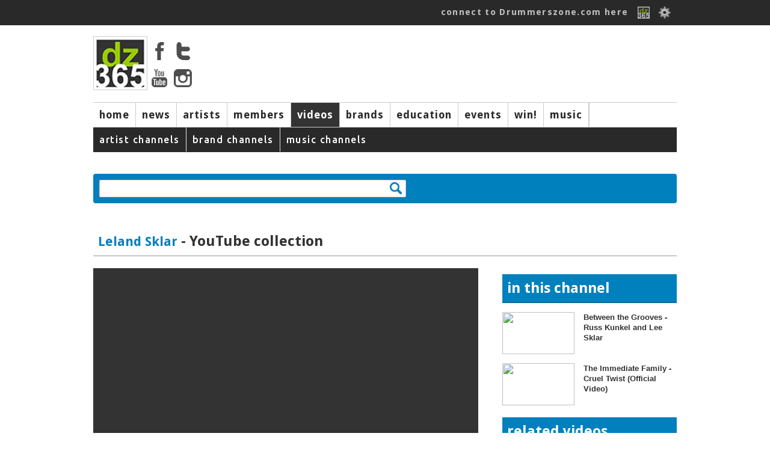

--- FILE ---
content_type: text/html; charset=ISO-8859-1
request_url: https://drummerszone.com/videos/leland-sklar/m-10674-13444/youtube-collection/channel/?language=1
body_size: 6167
content:
  <!DOCTYPE html>
<head>
<title>Drummerszone -  </title>
<meta name="description" content="Drummerszone drum and percussion videos of artists, music and live shows for inspiration and education" />
<meta name="copyright" content="Drummerszone | Drummerszone.com | Musicpublishers.nl">
<meta http-equiv="content-type" content="text/html; charset=UTF-8">
<meta name="viewport" content="width=device-width, initial-scale=1">
<meta name="pinterest" content="nopin" />

<script src="https://code.jquery.com/jquery-1.7.1.min.js"></script>
<script src="/scripts/sly.min.js"></script>

<script src="/scripts/autoresize.jquery.min.js"></script>
<script src="/scripts/jquery.tools.min.js" type="text/javascript"></script>
<link href='https://fonts.googleapis.com/css?family=Ubuntu:400,500|Voces:400|Droid+Sans:400,700' rel='stylesheet' type='text/css'>
<link href="https://fonts.googleapis.com/css?family=Fira+Sans:400,800,900i" rel="stylesheet">
<link href="https://fonts.googleapis.com/css?family=Rock+Salt" rel="stylesheet">
<script type="text/javascript" src="https://ajax.googleapis.com/ajax/libs/jqueryui/1.5.3/jquery-ui.min.js"></script>
<script src="/scripts/jwplayer/jwplayer.js" ></script>
	<script>jwplayer.key="ImVd2FZD0mu6tal8kbA0SWB9tgbo1kVrF47fbljr03M=";</script><link href="https://vjs.zencdn.net/7.3.0/video-js.css" rel="stylesheet">
<script src="https://vjs.zencdn.net/7.3.0/video.js"></script>
<script src="/scripts/videojs/plugins/yt/Youtube.js"></script>
<script src="/scripts/videojs/plugins/flv/flv.js"></script><link rel="stylesheet" href="/styles/dz_global.css" type="text/css">
<script type='text/javascript'>
var googletag = googletag || {};
googletag.cmd = googletag.cmd || [];
(function() {
var gads = document.createElement('script');
gads.async = true;
gads.type = 'text/javascript';
var useSSL = 'https:' == document.location.protocol;
gads.src = (useSSL ? 'https:' : 'http:') + 
'//www.googletagservices.com/tag/js/gpt.js';
var node = document.getElementsByTagName('script')[0];
node.parentNode.insertBefore(gads, node);
})();
</script>
	<script type='text/javascript'>
	googletag.cmd.push(function() {
	googletag.defineSlot('/40848870/Drummerszone-Leaderboard', [728, 90], 'div-gpt-ad-1375733417328-0').addService(googletag.pubads());
	googletag.pubads().enableSingleRequest();
	googletag.enableServices();
	});
	</script>
</script>
<script type='text/javascript'>
googletag.cmd.push(function() {
googletag.defineSlot('/40848870/Drummerszone-Full-Banner-II', [468, 60], 'div-gpt-ad-1375824350597-0').addService(googletag.pubads());
googletag.pubads().enableSingleRequest();
googletag.enableServices();
});
</script>
<!-- Drummerszone-Half-Banner-Internal -->
<div id='div-gpt-ad-1375827603551-0' style='width:234px; height:60px;'>
<script type='text/javascript'>
googletag.cmd.push(function() { googletag.display('div-gpt-ad-1375827603551-0'); });
</script>
<script src="https://cdnjs.cloudflare.com/ajax/libs/jquery.isotope/2.2.2/isotope.pkgd.min.js"></script>

<script src="https://npmcdn.com/imagesloaded@4.1/imagesloaded.pkgd.min.js"></script><script defer src="https://use.fontawesome.com/releases/v5.6.3/js/all.js" integrity="sha384-EIHISlAOj4zgYieurP0SdoiBYfGJKkgWedPHH4jCzpCXLmzVsw1ouK59MuUtP4a1" crossorigin="anonymous"></script></head></div><body><!-- Global site tag (gtag.js) - Google Analytics -->
<script async src="https://www.googletagmanager.com/gtag/js?id=UA-23345306-1"></script>
<script>
  window.dataLayer = window.dataLayer || [];
  function gtag(){dataLayer.push(arguments);}
  gtag('js', new Date());

  gtag('config', 'UA-23345306-1');
</script>
<body id="playing_video_channel">

		<div id="topbar">
			<div class="top_body">
				<div class="top_search"><div class="top_info" id="ud_mss"><!--123456<span>&#x25BC</span>--></div></div>
				<div class="top_login"><a href="/connect/">connect to Drummerszone.com here</a> 
					<a href="/connect/"><img src="/img/icons/fb-dz-365-20130221.gif"></a>
					<!--<a href="" class="img"><img src="/img/icons/facebook.gif"></a>-->
					<img src="/img/icons/edit.png" id="showpopsignup">
					<div class="divsignupClick" id="popsignup">
		<div class="login">
			<form  id="form_login" action="/videos/channel.php" method="POST">
			<label>Username or email</label>
			<input type="hidden" name="attempt" value="1">
			<input type="text" name="log_username" id="log_username"  placeholder="username or email" class="login">
			<span id="err_username" style="color:red"></span>
			<label>Password</label>
			<input type="password" name="log_pwd"  id="log_pwd"  placeholder="password" class="login">
			<span id="err_pwd" style="color:red"></span>
			<input type="Submit" name="login" id="login" value="Log In" class="buttonlogin">
			<a href="/connect/recover" class="signupa">Forgot your login? Click here</a>
			or<!--<br/><input type="button" value="Sign Up" class="buttonsignup" id="signupgo">-->
			</form>
		</div>
<a href="/connect/" class="langpicker">Sign Up here!</a>
						<div class="seperator"></div>
						<a href="/videos/leland-sklar/m-10674-13444/youtube-collection/channel/?language=2" class="langpicker">Dutch</a><a href="/videos/leland-sklar/m-10674-13444/youtube-collection/channel/?language=1" class="langpicker">English</a><a href="/videos/leland-sklar/m-10674-13444/youtube-collection/channel/?language=5" class="langpicker">French</a><a href="/videos/leland-sklar/m-10674-13444/youtube-collection/channel/?language=3" class="langpicker">German</a><a href="/videos/leland-sklar/m-10674-13444/youtube-collection/channel/?language=7" class="langpicker">Italian</a><a href="/videos/leland-sklar/m-10674-13444/youtube-collection/channel/?language=6" class="langpicker">Portugese</a><a href="/videos/leland-sklar/m-10674-13444/youtube-collection/channel/?language=4" class="langpicker">Spanish</a>
					</div>

				</div>
			</div>
		</div><div id="mpopupBox" class="mpopup">
    <div class="mpopup-content">
        <div class="mpopup-head">
            <span class="close"><i class="far fa-window-close" ></i></span>
            <h2>, here are a few quick Drummerszone Tips for you...</h2>
        </div>
        <div class="mpopup-main">
            <p></p>
        </div>
        <div class="mpopup-foot">
			<div class="top_mss_next fright"><a href="#" id="mss_nxt" data-name=""> next &#x25b6;</a></div></p>
        </div>
    </div>
</div><!-- 
		<div id="top_mss">
			
			<div class="top_mss_next"><a href="#" id="mss_nxt" data-name=""> next &#x25b6;</a></div>
		</div>-->
	<div id="container">


	<!-- start header -->
	<div id="header">
			<div class="header-main">
				<div class="header-logo"><img src="/img/tmp/logo_main_fordelete.jpg">
					<div class="hl_soc">
						<a href="https://www.facebook.com/drummerszone" target="_blank"><img src="/img/icons/facebook_top.png" ></a>
						<a href="https://twitter.com/drummerszone" target="_blank"><img src="/img/icons/twitter_top.png" ></a>
						<a href="https://www.youtube.com/drummerszone" target="_blank"><img src="/img/icons/youtube_top.png" ></a>
						<a href="https://instagram.com/drummerszone" target="_blank"><img src="/img/icons/instagram_top.png" ></a>
					</div>
				</div>
				<div class="header-banner"><script type='text/javascript'><!--//<![CDATA[
   var m3_u = (location.protocol=='https:'?'https://adserver.musicpublishers.nl/adserve/www/delivery/ajs.php':'https://adserver.musicpublishers.nl/adserve/www/delivery/ajs.php');
   var m3_r = Math.floor(Math.random()*99999999999);
   if (!document.MAX_used) document.MAX_used = ',';
   document.write ("<scr"+"ipt type='text/javascript' src='"+m3_u);
   document.write ("?zoneid=20&amp;target=_blank");
   document.write ('&amp;cb=' + m3_r);
   if (document.MAX_used != ',') document.write ("&amp;exclude=" + document.MAX_used);
   document.write (document.charset ? '&amp;charset='+document.charset : (document.characterSet ? '&amp;charset='+document.characterSet : ''));
   document.write ("&amp;loc=" + escape(window.location));
   if (document.referrer) document.write ("&amp;referer=" + escape(document.referrer));
   if (document.context) document.write ("&context=" + escape(document.context));
   if (document.mmm_fo) document.write ("&amp;mmm_fo=1");
   document.write ("'><\/scr"+"ipt>");
//]]>--></script></div></div><div id="navwrapper">
			<div id="navigation-main">
				<div id="mainnav"> 
				<div class="navigation-items">
					<ul><li id="mainnav1" id="navigation-sub1"><a href="/">home</a></li><li id="mainnav2" id="navigation-sub2"><a href="/news">news</a></li><li id="mainnav3" id="navigation-sub3"><a href="/artists">artists</a></li><li id="mainnav4" id="navigation-sub4"><a href="/members">members</a></li><li id="mainnav5" id="navigation-sub5" class="active"><a href="/videos">videos</a></li><li id="mainnav7" id="navigation-sub7"><a href="/brands">brands</a></li><li id="mainnav8" id="navigation-sub8"><a href="/education">education</a></li><li id="mainnav9" id="navigation-sub9"><a href="/events">events</a></li><li id="mainnav10" id="navigation-sub10"><a href="/contests">win!</a></li><li id="mainnav17" id="navigation-sub17"><a href="/music">music</a></li><li id="mainnavx" id="navigation-subx" class="active"></li></ul>
				</div>
				</div>
			</div> 
				<div id="navigation-sub1" class="navigation_sub_home">
						<div class="subnav_full">
							<div class="subnav_full_head">Welcome to drummerszone.com - the more you like, the more you get!</div>
						</div>
				</div>

			<div id="navigation-sub3" class="navigation-sub navigation-sub-artistlist">
					<div class="subnav-artists-alf"><div class="pse_top"> <a href="/artists/a/list/">a</a> <a href="/artists/b/list/">b</a> <a href="/artists/c/list/">c</a> <a href="/artists/d/list/">d</a> <a href="/artists/e/list/">e</a> <a href="/artists/f/list/">f</a> <a href="/artists/g/list/">g</a> <a href="/artists/h/list/">h</a> <a href="/artists/i/list/">i</a> <a href="/artists/j/list/">j</a> <a href="/artists/k/list/">k</a> <a href="/artists/l/list/">l</a> <a href="/artists/m/list/">m</a> <a href="/artists/n/list/">n</a> <a href="/artists/o/list/">o</a> <a href="/artists/p/list/">p</a> <a href="/artists/q/list/">q</a> <a href="/artists/r/list/">r</a> <a href="/artists/s/list/">s</a> <a href="/artists/t/list/">t</a> <a href="/artists/u/list/">u</a> <a href="/artists/v/list/">v</a> <a href="/artists/w/list/">w</a> <a href="/artists/x/list/">x</a> <a href="/artists/y/list/">y</a> <a href="/artists/z/list/">z</a></div></div>
			</div>
			
				<div id="navigation-sub1" class="navigation-sub"><ul class="subnavlist">
						</ul>
				</div>
				<div id="navigation-sub2" class="navigation-sub"><ul class="subnavlist">
						<li><a href="/news/artist-news/1/">artist news</a></li><li><a href="/news/music-news/2/">music news</a></li><li><a href="/news/brand-news/3/">brand news</a></li><li><a href="/news/on-stage/6/">on stage</a></li></ul>
				</div>
				<div id="navigation-sub3" class="navigation-sub"><ul class="subnavlist">
						</ul>
				</div>
				<div id="navigation-sub4" class="navigation-sub"><ul class="subnavlist">
						<li><a href="/connect/">Get connected! Click here to sign up or login to Drummerszone.com</a></li></ul>
				</div>
				<div id="navigation-sub5" class="navigation-sub"><ul class="subnavlist">
						<li><a href="/videos/artist-channels/20/">artist channels</a></li><li><a href="/videos/brand-channels/21/">brand channels</a></li><li><a href="/videos/music-channels/23/">music channels</a></li></ul>
				</div>
				<div id="navigation-sub7" class="navigation-sub"><ul class="subnavlist">
						</ul>
				</div>
				<div id="navigation-sub8" class="navigation-sub"><ul class="subnavlist">
						<li><a href="/education/drum-methods/28/">drum methods</a></li></ul>
				</div>
				<div id="navigation-sub9" class="navigation-sub"><ul class="subnavlist">
						</ul>
				</div>
				<div id="navigation-sub10" class="navigation-sub"><ul class="subnavlist">
						</ul>
				</div>
				<div id="navigation-sub17" class="navigation-sub"><ul class="subnavlist">
						</ul>
				</div>
 <P> <div class="grid-block-full"><form action="/videos/search/" id="vidzsrch" method="POST">
		<div class="search-box"><input type="text" id="search" name="search_value" rel="" data="video" value=""><div class="clearimg"><img src="/img/icons/clear.png"></div></form></div>
		<div class="search_output"></div>
		</div>		<!-- start all content -->

		<div class="grid-block-full">
		<div class="three_third white"><div class="m_book_title vid"><a href="/music/leland-sklar/7611/profile/" class="scr_link">Leland Sklar</a> - YouTube collection</div></div>
		<div class="two_third">
					<div class="channel_view"><video id="channelplayer" class="video-js vjs-default-skin vjs-16-9 vjs-big-play-centered" controls width="640" height="359"
    data-setup='{ "techOrder": ["youtube", "html5"],  "controls": true, "autoplay": true, "sources": [{ "type": "video/youtube", "src": "https://www.youtube.com/watch?v=KSM5DhxzgzE"}] }'></video>
 <script>
    var player = videojs('channel_view', {}, function() {
      player.volume(0.5);
    });
  </script><div class="edu_status"><div class="edu_status_items"><ul><li class="blue"><a href="#">log in to vote, save or share</a></li></ul> </div></div><div class="channel_panel">
	<div class="vp_title">The Immediate Family - Cruel Twist (Official Video)</div>
	<div class="vp_sub">11436 views | <span >&#10084;</span> 0 | <span >&#x1f44e;</span> 0 </div>
	<div class="vp_descr">Filmed and directed by the members of The Immediate Family (Danny Kortchmar, Waddy Watchel, Leland Sklar, Russ Kunkel and Steve Postell<br />
Edited by Michael Perlmutter <br />
<br />
Buy/stream "Cruel Twist": <a  href="https://smarturl.it/CruelTwist" target="_blank">smarturl.it/CruelTwist</a><br />
Apple Music: <a  href="https://smarturl.it/CruelTwist/applemusic" target="_blank">smarturl.it/CruelTwist/applemusic</a><br />
Amazon Music: <a  href="https://smarturl.it/CruelTwist/az" target="_blank">smarturl.it/CruelTwist/az</a><br />
Spotify: <a  href="https://smarturl.it/CruelTwist/spotify" target="_blank">smarturl.it/CruelTwist/spotify</a><br />
iTunes: <a  href="https://smarturl.it/CruelTwist/itunes" target="_blank">smarturl.it/CruelTwist/itunes</a></div>
	<div class="vp_comm">Leaving comments on videos will be online soon.</div>

	<script type="text/javascript">
	$(document).ready(function(){

		$('.buttons').click(function(){ 
			var vidNR = $(this).attr('id');
			var dataString =	'vidNR='+ vidNR; 	
			$.ajax({
					type: "POST",
					url: "/include/process/like_media.php",
					data: dataString,
					success: function(data){
						if(data == "1") {
							$("#like"+vidNR).attr('src', '/img/icons/checked.gif');
						}
						else { alert('error'); }
					},
					error : function(data) { } 
			});
		});
	});
	</script>
			</div>
		</div>
</div><div class="one_third fright white">
			<div class="m_book_title blue">in this channel</div>
			<div class="viditem" id="b-10674-13444"><div class="m_book_vid right"><div class="m_book_vid_simg"><a href="/videos/youtube-collection/m-10674-13374/channel/between-the-grooves-russ-kunkel-and-lee-sklar"><img src="http://img.youtube.com/vi/EDp1X-oVefM/mqdefault.jpg"></a></div><div class="m_book_vid_stitle"><a href="/videos/youtube-collection/m-10674-13374/channel/between-the-grooves-russ-kunkel-and-lee-sklar">Between the Grooves - Russ Kunkel and Lee Sklar</a></div></div></div><div class="viditem" id="b-10674-13444"><div class="m_book_vid right"><div class="m_book_vid_simg"><a href="/videos/youtube-collection/m-10674-13444/channel/the-immediate-family-cruel-twist-official-video"><img src="http://img.youtube.com/vi/KSM5DhxzgzE/mqdefault.jpg"></a></div><div class="m_book_vid_stitle"><a href="/videos/youtube-collection/m-10674-13444/channel/the-immediate-family-cruel-twist-official-video">The Immediate Family - Cruel Twist (Official Video)</a></div></div></div>
	<class class="m_book_title blue tmargin20">related videos</class>  <span class="righttitle">more music videos</span><div class="viditem" id="m-11507-14072">
				<div itemprop="video" itemscope itemtype="http://schema.org/VideoObject">
				<meta itemprop="thumbnailUrl" content="http://img.youtube.com/vi/rk-ZJFGbfUo/hqdefault.jpg" />
						<img src="http://img.youtube.com/vi/rk-ZJFGbfUo/hqdefault.jpg">
				<div class="vhome_descr"><span id="vi_descr" itemprop="description">Mike Portnoy with NMB - Fully Alive</span></div>
				<div class="vhome_name"><span id="vi_name" itemprop="name">Neal Morse</span></div>
				<a href="/videos/neal-morse/m-11507-14072/youtube-collection/channel/"></a>
			</div>
		</div><div class="viditem" id="m-11505-14067">
				<div itemprop="video" itemscope itemtype="http://schema.org/VideoObject">
				<meta itemprop="thumbnailUrl" content="http://img.youtube.com/vi/gum0CuUvEqI/hqdefault.jpg" />
						<img src="http://img.youtube.com/vi/gum0CuUvEqI/hqdefault.jpg">
				<div class="vhome_descr"><span id="vi_descr" itemprop="description">Lydian Nadhaswaram's Epic Drum Solo - The World's Best Championships</span></div>
				<div class="vhome_name"><span id="vi_name" itemprop="name">Lydian Nadhaswaram</span></div>
				<a href="/videos/lydian-nadhaswaram/m-11505-14067/youtube-collection/channel/"></a>
			</div>
		</div><div class="viditem" id="m-11504-14062">
				<div itemprop="video" itemscope itemtype="http://schema.org/VideoObject">
				<meta itemprop="thumbnailUrl" content="http://img.youtube.com/vi/aY75dmHkEpE/hqdefault.jpg" />
						<img src="http://img.youtube.com/vi/aY75dmHkEpE/hqdefault.jpg">
				<div class="vhome_descr"><span id="vi_descr" itemprop="description">DarWin – Cry A River - with Simon Phillips et al</span></div>
				<div class="vhome_name"><span id="vi_name" itemprop="name">Matt Bissonette</span></div>
				<a href="/videos/matt-bissonette/m-11504-14062/matt-bissonette-collabs/channel/"></a>
			</div>
		</div><div class="viditem" id="m-11502-14061">
				<div itemprop="video" itemscope itemtype="http://schema.org/VideoObject">
				<meta itemprop="thumbnailUrl" content="http://img.youtube.com/vi/jlgVW9cvFfs/hqdefault.jpg" />
						<img src="http://img.youtube.com/vi/jlgVW9cvFfs/hqdefault.jpg">
				<div class="vhome_descr"><span id="vi_descr" itemprop="description">Thomas Lang on John Paul's 'Echoes Of Collusion' With Mohini Dey and more</span></div>
				<div class="vhome_name"><span id="vi_name" itemprop="name">Mohini Dey</span></div>
				<a href="/videos/mohini-dey/m-11502-14061/mohini-dey-collabs/channel/"></a>
			</div>
		</div><div class="viditem" id="m-11501-14061">
				<div itemprop="video" itemscope itemtype="http://schema.org/VideoObject">
				<meta itemprop="thumbnailUrl" content="http://img.youtube.com/vi/jlgVW9cvFfs/hqdefault.jpg" />
						<img src="http://img.youtube.com/vi/jlgVW9cvFfs/hqdefault.jpg">
				<div class="vhome_descr"><span id="vi_descr" itemprop="description">Thomas Lang on John Paul's 'Echoes Of Collusion' With Mohini Dey and more</span></div>
				<div class="vhome_name"><span id="vi_name" itemprop="name">John Paul</span></div>
				<a href="/videos/john-paul/m-11501-14061/youtube-collection/channel/"></a>
			</div>
		</div><div class="viditem" id="m-11491-14053">
				<div itemprop="video" itemscope itemtype="http://schema.org/VideoObject">
				<meta itemprop="thumbnailUrl" content="http://img.youtube.com/vi/Say9c3uGGis/hqdefault.jpg" />
						<img src="http://img.youtube.com/vi/Say9c3uGGis/hqdefault.jpg">
				<div class="vhome_descr"><span id="vi_descr" itemprop="description">Christoph Schneider plays Tattoo (Rammstein) - The UK Drum Show 2025</span></div>
				<div class="vhome_name"><span id="vi_name" itemprop="name">Rammstein</span></div>
				<a href="/videos/rammstein/m-11491-14053/rammstein-videos/channel/"></a>
			</div>
		</div><div class="viditem" id="m-11485-14048">
				<div itemprop="video" itemscope itemtype="http://schema.org/VideoObject">
				<meta itemprop="thumbnailUrl" content="http://img.youtube.com/vi/hAl7zK2uzmA/hqdefault.jpg" />
						<img src="http://img.youtube.com/vi/hAl7zK2uzmA/hqdefault.jpg">
				<div class="vhome_descr"><span id="vi_descr" itemprop="description">Dave Weckl - "Rainy Day" (2025) (Dave Weckl Online School)</span></div>
				<div class="vhome_name"><span id="vi_name" itemprop="name">Sheryl Crow</span></div>
				<a href="/videos/sheryl-crow/m-11485-14048/youtube-collection/channel/"></a>
			</div>
		</div><div class="viditem" id="m-11484-14045">
				<div itemprop="video" itemscope itemtype="http://schema.org/VideoObject">
				<meta itemprop="thumbnailUrl" content="http://img.youtube.com/vi/Ysfkx8OUPjY/hqdefault.jpg" />
						<img src="http://img.youtube.com/vi/Ysfkx8OUPjY/hqdefault.jpg">
				<div class="vhome_descr"><span id="vi_descr" itemprop="description">Mike Mangini - Mother Martyr - Monolith</span></div>
				<div class="vhome_name"><span id="vi_name" itemprop="name">Monolith</span></div>
				<a href="/videos/monolith/m-11484-14045/youtube-collection/channel/"></a>
			</div>
		</div><div class="viditem" id="m-11483-14044">
				<div itemprop="video" itemscope itemtype="http://schema.org/VideoObject">
				<meta itemprop="thumbnailUrl" content="http://img.youtube.com/vi/kOxJGkVvt9w/hqdefault.jpg" />
						<img src="http://img.youtube.com/vi/kOxJGkVvt9w/hqdefault.jpg">
				<div class="vhome_descr"><span id="vi_descr" itemprop="description">CTRL+Z perform 'Alpha Male' (with Thomas Lang)</span></div>
				<div class="vhome_name"><span id="vi_name" itemprop="name">Marc Bonilla</span></div>
				<a href="/videos/marc-bonilla/m-11483-14044/youtube-collection/channel/"></a>
			</div>
		</div><div class="viditem" id="m-11482-14044">
				<div itemprop="video" itemscope itemtype="http://schema.org/VideoObject">
				<meta itemprop="thumbnailUrl" content="http://img.youtube.com/vi/kOxJGkVvt9w/hqdefault.jpg" />
						<img src="http://img.youtube.com/vi/kOxJGkVvt9w/hqdefault.jpg">
				<div class="vhome_descr"><span id="vi_descr" itemprop="description">CTRL+Z perform 'Alpha Male' (with Thomas Lang)</span></div>
				<div class="vhome_name"><span id="vi_name" itemprop="name">Alex Machacek</span></div>
				<a href="/videos/alex-machacek/m-11482-14044/youtube-collection/channel/"></a>
			</div>
		</div>  </div></div><div id="container">
		<div class="footer">
			<div class="column_four"><a href="https://www.youtube.com/drummerszone" target="_blank" class="yt"><i class="fab fa-youtube fa-4x"></a></i></div>
			<div class="column_four"><a href="https://www.instagram.com/drummerszone/" target="_blank" class="in"><i class="fab fa-instagram fa-4x"></i></a></div>
			<div class="column_four"><a href="https://twitter.com/Drummerszone" target="_blank" class="tw"><i class="fab fa-twitter fa-4x"></i></a></div>
			<div class="column_four"><a href="https://www.facebook.com/drummerszone" target="_blank" class="fb"><i class="fab fa-facebook fa-4x"></i></a></div>

		<div class="footer_content">
			<div class="column_four">
				<div class="title Rock">Get connected</div>
				<a href="/connect/">login / sign up</a>
				<a href="/connect/">share</a>
				<a href="/connect/">& win!</a>
			</div>

			<div class="column_four">
					<div class="title Rock">InfoZone</div>
					<a href="/support/advertising">advertise</a>
					<a href="/support/about-drummerszone">about </a>
					<a href="/support/contact-us">contact</a>
			</div>
			<div class="column_four"><div class="title Rock">Drummerszone.com is also</div>
				<a href="http://drummersocial.com" target="_blank">drummersocial.com</a>
				<p>The ultimate drummer index, designed for mobile first.</p>
		
		</div>
				<div class="column_four">
					<div class="title Rock">The Legal Zone</div>
					<a href="/support/privacy">privacy</a>
					<a href="/support/proclaimer">proclaimer</a>
					<a href="/support/privacy#cookie">those cookies</a>
				</div>
		<div class="footer_two"><div class="footer_content"><div class="padding"><p>&copy; Drummerszone.com 2002-2026 Drummerszone.com is a Musicpublishers.nl website.</p></div></div></div>
		</div>
		<div id="signUpAlert" class="mpopup">
		    <div class="mpopup-content">
		        <div class="mpopup-head">
		            <span class="close">X</span>
		            <h2></h2>
		        </div>
		        <div class="mpopup-main">
		            <div class="one_halfperc"><h2><p>Oops, you're not logged in!</p></h2>
		            <h2><p><a href="/connect/">Click here to connect to Drummerszone.com</a></p></h2></div>
					<div class="one_halfperc"><p>The more you like</p><p>the more you get!</p></div>
				</div>
		        <div class="mpopup-foot">
			
		        </div>
		    </div>
		</div>
    <script type="text/javascript" src="/scripts/jquery.hoverpulse.js"></script>
    <script type="text/javascript" src="/scripts/jquery.tabify.js"></script>
    <script src="/scripts/process.inc.php" type="text/javascript"></script>
    <script src="/scripts/twitter.js" type="text/javascript"></script>
    <script src="/scripts/tweetbeat.js" type="text/javascript"></script>
	<script type="text/javascript" src="https://apis.google.com/js/plusone.js">
	  {parsetags: 'explicit'}
	</script>
	<script type="text/javascript">gapi.plusone.go();</script>
	</div> <!-- end container --></body>
</html>



